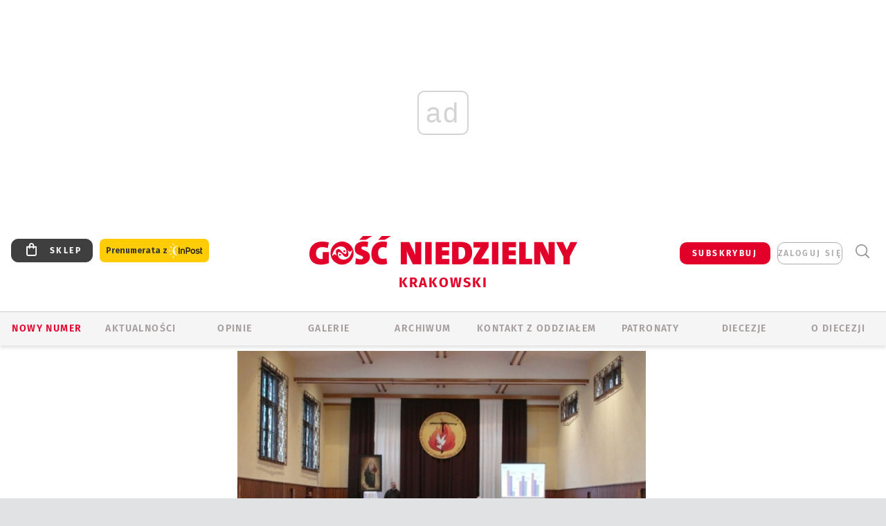

--- FILE ---
content_type: text/html; charset=utf-8
request_url: https://www.google.com/recaptcha/api2/anchor?ar=1&k=6LfKq5UUAAAAAMU4Rd1_l_MKSJAizQb5Mk_8bFA_&co=aHR0cHM6Ly9rcmFrb3cuZ29zYy5wbDo0NDM.&hl=en&v=TkacYOdEJbdB_JjX802TMer9&size=invisible&anchor-ms=20000&execute-ms=15000&cb=l6iavykmv7n9
body_size: 45610
content:
<!DOCTYPE HTML><html dir="ltr" lang="en"><head><meta http-equiv="Content-Type" content="text/html; charset=UTF-8">
<meta http-equiv="X-UA-Compatible" content="IE=edge">
<title>reCAPTCHA</title>
<style type="text/css">
/* cyrillic-ext */
@font-face {
  font-family: 'Roboto';
  font-style: normal;
  font-weight: 400;
  src: url(//fonts.gstatic.com/s/roboto/v18/KFOmCnqEu92Fr1Mu72xKKTU1Kvnz.woff2) format('woff2');
  unicode-range: U+0460-052F, U+1C80-1C8A, U+20B4, U+2DE0-2DFF, U+A640-A69F, U+FE2E-FE2F;
}
/* cyrillic */
@font-face {
  font-family: 'Roboto';
  font-style: normal;
  font-weight: 400;
  src: url(//fonts.gstatic.com/s/roboto/v18/KFOmCnqEu92Fr1Mu5mxKKTU1Kvnz.woff2) format('woff2');
  unicode-range: U+0301, U+0400-045F, U+0490-0491, U+04B0-04B1, U+2116;
}
/* greek-ext */
@font-face {
  font-family: 'Roboto';
  font-style: normal;
  font-weight: 400;
  src: url(//fonts.gstatic.com/s/roboto/v18/KFOmCnqEu92Fr1Mu7mxKKTU1Kvnz.woff2) format('woff2');
  unicode-range: U+1F00-1FFF;
}
/* greek */
@font-face {
  font-family: 'Roboto';
  font-style: normal;
  font-weight: 400;
  src: url(//fonts.gstatic.com/s/roboto/v18/KFOmCnqEu92Fr1Mu4WxKKTU1Kvnz.woff2) format('woff2');
  unicode-range: U+0370-0377, U+037A-037F, U+0384-038A, U+038C, U+038E-03A1, U+03A3-03FF;
}
/* vietnamese */
@font-face {
  font-family: 'Roboto';
  font-style: normal;
  font-weight: 400;
  src: url(//fonts.gstatic.com/s/roboto/v18/KFOmCnqEu92Fr1Mu7WxKKTU1Kvnz.woff2) format('woff2');
  unicode-range: U+0102-0103, U+0110-0111, U+0128-0129, U+0168-0169, U+01A0-01A1, U+01AF-01B0, U+0300-0301, U+0303-0304, U+0308-0309, U+0323, U+0329, U+1EA0-1EF9, U+20AB;
}
/* latin-ext */
@font-face {
  font-family: 'Roboto';
  font-style: normal;
  font-weight: 400;
  src: url(//fonts.gstatic.com/s/roboto/v18/KFOmCnqEu92Fr1Mu7GxKKTU1Kvnz.woff2) format('woff2');
  unicode-range: U+0100-02BA, U+02BD-02C5, U+02C7-02CC, U+02CE-02D7, U+02DD-02FF, U+0304, U+0308, U+0329, U+1D00-1DBF, U+1E00-1E9F, U+1EF2-1EFF, U+2020, U+20A0-20AB, U+20AD-20C0, U+2113, U+2C60-2C7F, U+A720-A7FF;
}
/* latin */
@font-face {
  font-family: 'Roboto';
  font-style: normal;
  font-weight: 400;
  src: url(//fonts.gstatic.com/s/roboto/v18/KFOmCnqEu92Fr1Mu4mxKKTU1Kg.woff2) format('woff2');
  unicode-range: U+0000-00FF, U+0131, U+0152-0153, U+02BB-02BC, U+02C6, U+02DA, U+02DC, U+0304, U+0308, U+0329, U+2000-206F, U+20AC, U+2122, U+2191, U+2193, U+2212, U+2215, U+FEFF, U+FFFD;
}
/* cyrillic-ext */
@font-face {
  font-family: 'Roboto';
  font-style: normal;
  font-weight: 500;
  src: url(//fonts.gstatic.com/s/roboto/v18/KFOlCnqEu92Fr1MmEU9fCRc4AMP6lbBP.woff2) format('woff2');
  unicode-range: U+0460-052F, U+1C80-1C8A, U+20B4, U+2DE0-2DFF, U+A640-A69F, U+FE2E-FE2F;
}
/* cyrillic */
@font-face {
  font-family: 'Roboto';
  font-style: normal;
  font-weight: 500;
  src: url(//fonts.gstatic.com/s/roboto/v18/KFOlCnqEu92Fr1MmEU9fABc4AMP6lbBP.woff2) format('woff2');
  unicode-range: U+0301, U+0400-045F, U+0490-0491, U+04B0-04B1, U+2116;
}
/* greek-ext */
@font-face {
  font-family: 'Roboto';
  font-style: normal;
  font-weight: 500;
  src: url(//fonts.gstatic.com/s/roboto/v18/KFOlCnqEu92Fr1MmEU9fCBc4AMP6lbBP.woff2) format('woff2');
  unicode-range: U+1F00-1FFF;
}
/* greek */
@font-face {
  font-family: 'Roboto';
  font-style: normal;
  font-weight: 500;
  src: url(//fonts.gstatic.com/s/roboto/v18/KFOlCnqEu92Fr1MmEU9fBxc4AMP6lbBP.woff2) format('woff2');
  unicode-range: U+0370-0377, U+037A-037F, U+0384-038A, U+038C, U+038E-03A1, U+03A3-03FF;
}
/* vietnamese */
@font-face {
  font-family: 'Roboto';
  font-style: normal;
  font-weight: 500;
  src: url(//fonts.gstatic.com/s/roboto/v18/KFOlCnqEu92Fr1MmEU9fCxc4AMP6lbBP.woff2) format('woff2');
  unicode-range: U+0102-0103, U+0110-0111, U+0128-0129, U+0168-0169, U+01A0-01A1, U+01AF-01B0, U+0300-0301, U+0303-0304, U+0308-0309, U+0323, U+0329, U+1EA0-1EF9, U+20AB;
}
/* latin-ext */
@font-face {
  font-family: 'Roboto';
  font-style: normal;
  font-weight: 500;
  src: url(//fonts.gstatic.com/s/roboto/v18/KFOlCnqEu92Fr1MmEU9fChc4AMP6lbBP.woff2) format('woff2');
  unicode-range: U+0100-02BA, U+02BD-02C5, U+02C7-02CC, U+02CE-02D7, U+02DD-02FF, U+0304, U+0308, U+0329, U+1D00-1DBF, U+1E00-1E9F, U+1EF2-1EFF, U+2020, U+20A0-20AB, U+20AD-20C0, U+2113, U+2C60-2C7F, U+A720-A7FF;
}
/* latin */
@font-face {
  font-family: 'Roboto';
  font-style: normal;
  font-weight: 500;
  src: url(//fonts.gstatic.com/s/roboto/v18/KFOlCnqEu92Fr1MmEU9fBBc4AMP6lQ.woff2) format('woff2');
  unicode-range: U+0000-00FF, U+0131, U+0152-0153, U+02BB-02BC, U+02C6, U+02DA, U+02DC, U+0304, U+0308, U+0329, U+2000-206F, U+20AC, U+2122, U+2191, U+2193, U+2212, U+2215, U+FEFF, U+FFFD;
}
/* cyrillic-ext */
@font-face {
  font-family: 'Roboto';
  font-style: normal;
  font-weight: 900;
  src: url(//fonts.gstatic.com/s/roboto/v18/KFOlCnqEu92Fr1MmYUtfCRc4AMP6lbBP.woff2) format('woff2');
  unicode-range: U+0460-052F, U+1C80-1C8A, U+20B4, U+2DE0-2DFF, U+A640-A69F, U+FE2E-FE2F;
}
/* cyrillic */
@font-face {
  font-family: 'Roboto';
  font-style: normal;
  font-weight: 900;
  src: url(//fonts.gstatic.com/s/roboto/v18/KFOlCnqEu92Fr1MmYUtfABc4AMP6lbBP.woff2) format('woff2');
  unicode-range: U+0301, U+0400-045F, U+0490-0491, U+04B0-04B1, U+2116;
}
/* greek-ext */
@font-face {
  font-family: 'Roboto';
  font-style: normal;
  font-weight: 900;
  src: url(//fonts.gstatic.com/s/roboto/v18/KFOlCnqEu92Fr1MmYUtfCBc4AMP6lbBP.woff2) format('woff2');
  unicode-range: U+1F00-1FFF;
}
/* greek */
@font-face {
  font-family: 'Roboto';
  font-style: normal;
  font-weight: 900;
  src: url(//fonts.gstatic.com/s/roboto/v18/KFOlCnqEu92Fr1MmYUtfBxc4AMP6lbBP.woff2) format('woff2');
  unicode-range: U+0370-0377, U+037A-037F, U+0384-038A, U+038C, U+038E-03A1, U+03A3-03FF;
}
/* vietnamese */
@font-face {
  font-family: 'Roboto';
  font-style: normal;
  font-weight: 900;
  src: url(//fonts.gstatic.com/s/roboto/v18/KFOlCnqEu92Fr1MmYUtfCxc4AMP6lbBP.woff2) format('woff2');
  unicode-range: U+0102-0103, U+0110-0111, U+0128-0129, U+0168-0169, U+01A0-01A1, U+01AF-01B0, U+0300-0301, U+0303-0304, U+0308-0309, U+0323, U+0329, U+1EA0-1EF9, U+20AB;
}
/* latin-ext */
@font-face {
  font-family: 'Roboto';
  font-style: normal;
  font-weight: 900;
  src: url(//fonts.gstatic.com/s/roboto/v18/KFOlCnqEu92Fr1MmYUtfChc4AMP6lbBP.woff2) format('woff2');
  unicode-range: U+0100-02BA, U+02BD-02C5, U+02C7-02CC, U+02CE-02D7, U+02DD-02FF, U+0304, U+0308, U+0329, U+1D00-1DBF, U+1E00-1E9F, U+1EF2-1EFF, U+2020, U+20A0-20AB, U+20AD-20C0, U+2113, U+2C60-2C7F, U+A720-A7FF;
}
/* latin */
@font-face {
  font-family: 'Roboto';
  font-style: normal;
  font-weight: 900;
  src: url(//fonts.gstatic.com/s/roboto/v18/KFOlCnqEu92Fr1MmYUtfBBc4AMP6lQ.woff2) format('woff2');
  unicode-range: U+0000-00FF, U+0131, U+0152-0153, U+02BB-02BC, U+02C6, U+02DA, U+02DC, U+0304, U+0308, U+0329, U+2000-206F, U+20AC, U+2122, U+2191, U+2193, U+2212, U+2215, U+FEFF, U+FFFD;
}

</style>
<link rel="stylesheet" type="text/css" href="https://www.gstatic.com/recaptcha/releases/TkacYOdEJbdB_JjX802TMer9/styles__ltr.css">
<script nonce="7dcrcLVSRR7qyerhT6Q6gg" type="text/javascript">window['__recaptcha_api'] = 'https://www.google.com/recaptcha/api2/';</script>
<script type="text/javascript" src="https://www.gstatic.com/recaptcha/releases/TkacYOdEJbdB_JjX802TMer9/recaptcha__en.js" nonce="7dcrcLVSRR7qyerhT6Q6gg">
      
    </script></head>
<body><div id="rc-anchor-alert" class="rc-anchor-alert"></div>
<input type="hidden" id="recaptcha-token" value="[base64]">
<script type="text/javascript" nonce="7dcrcLVSRR7qyerhT6Q6gg">
      recaptcha.anchor.Main.init("[\x22ainput\x22,[\x22bgdata\x22,\x22\x22,\[base64]/MjU1OmY/[base64]/[base64]/[base64]/[base64]/bmV3IGdbUF0oelswXSk6ST09Mj9uZXcgZ1tQXSh6WzBdLHpbMV0pOkk9PTM/bmV3IGdbUF0oelswXSx6WzFdLHpbMl0pOkk9PTQ/[base64]/[base64]/[base64]/[base64]/[base64]/[base64]/[base64]\\u003d\x22,\[base64]\\u003d\\u003d\x22,\x22wokRYMKFZMKbc3AKw71kw5oDfEM4NMOVQTfDhwnCssO5QwzCkT/Ds14aHcOSwpXCm8OXw4Zdw7wfw69KQcOgXcKiV8KuwocAZMKTwqgBLwnCpMK9dMKbwpbCt8OcPMKyGD3Comdgw5pgWD/CmiI2NMKcwq/DrGPDjD92P8OpVlnCqDTClsORQcOgwqbDp2k1EMOmAsK5wqwqwrPDpHjDnxsnw6PDhsKUTsOrFsOvw4hqw6VgasOWOyg+w58cDgDDiMK/w79IEcOJwrrDg055BsO1wr3DhsOvw6TDinUMSMKfNcKGwrUyH2QLw5MjwpDDlMKmwroISy3CvC3DksKIw7NfwqpSwq3Clj5YDcOZfBtLw6/DkVrDmMOxw7NCwobCnMOyLH1PesOMwo/[base64]/w5/ClcOvVMKnwobDksO3woFCQlMFwqbCrsKrw6RzWsOGecKHwodHdMKXwpVKw6rCgMO+Y8Odw5TDlMKjAkXDvh/DtcKrw5zCrcKlUG9gOsOoWMO7wqYvwoogBU4QFDpJwrLCl1vCtsKnYQHDqW/ChEMXWmXDtBMbG8KSbsOLAG3CjUXDoMKowoJRwqMDNxrCpsK9w7YNHHTCnDbDqHpdAMOvw5XDoy5fw7fCiMOkJFAUw4XCrMO1cUPCvGIuw4FAe8K0csKDw4LDvE3Dr8Kiwq/Cn8KhwrJNSsOQwp7CkC0ow4nDrcOjYifCowYrEAHCgkDDucOgw590ITfDonDDuMO4wrAFwo7Do0bDkyw7woXCui7CosOMAVIFMnXCkxrDicOmwrfCpsKZc3jCoV3DmsOoccOgw5nCkjlMw5EdCcKYcQd/ccO+w5gEwoXDkW9+aMKVDjR8w5vDvsKEwpXDq8Kkwr/Co8Kww70UAsKiwoNOwobCtsKHJ0ERw5DDvcKNwrvCq8KPVcKXw6U1Ak5ow7kFwrpeKlZgw6wuEcKTwqs/GgPDqyZWVXbCp8KXw5bDjsOUw5JfP2TCvBXCuB3DsMODIQrCtB7Ct8Kbw79awqfDr8KgRsKXwqc/AwZwwpnDj8KJQCJ5L8O5RcOtK3XCvcOEwpFcOMOiFj02w6rCrsO6T8ODw5LCoUPCv0sYfjArRVDDisKPwrTCmF8QUsOhAcOew6PDvMOPI8OLw6Y9LsOpwo0lwo11wp3CvMKpAsKvwonDj8K8LMObw5/DpcOmw4fDumrDjzdqw5FaNcKPwqbCpMKRbMKZw73Du8OyBwwgw6/[base64]/DtMKzw6R/wpzDu8OVw7UXw4ZCwr/Dvj3CscO8FVU+RcKMNyM+CcKPw4DCmsOswozCsMKow7XCssKXT0zDksOtwrLDlsOzEmYrw71WEQwZa8OhaMKRccKZwoVgw417Nzsmw7rDqkJ8wp0rw4XCnilfwqPCksO3wp/CjQh/XBpgfH3CncOnDQQiw5pYW8Oaw65/esOiA8K0wrfDsgrDuMOPw4jCpQlSwqjDjC/CvMKQSMKMw7/CqTtpw7VTBcKCw4cbWXPCg2BvVsOiwo3DnsOpw5TCjSxUwqVkeA3DrF/CglzDrsO6VBsfw5XDusOBw4zDlcKxwr7CicOOLyvCqcKgwoXCqCI9wo3CvUnDp8OaZcK1wpfCpMKRVC/DmkLCv8OjJsKMwoDDvEx0w5LDocOlwqdXXsKROWfCvMKlc38qw5jCsjZ7XcOGwrEBZMKTw5oHw4ofw6IXw60/aMO5wrjCoMK7wpbCgcK8BB/Cs23Di2HDgh5twozDoTA3ZsKQw6tSYMKkPSYNGxhuB8O/[base64]/R0oFJyjDosOEwo5Pw6zDisO/w4DCq8O2wq/[base64]/[base64]/Dq8Kpwrd8aVnDtDjDhcK4ZgVWw4ENw6ZMwpFrw57CtcO4UMKyw7HDoMORfRQrwoMVw7tLZcOfWi1Dw48MwqTCuMOOex5XLsOKwpPCn8OHwrPCizwMLsO/IcK9dSo5bUXCiGAZw6nCtMOiwrjCgcKXw73DmMK3wrAUwpPDojEawqM9JDBib8Kaw6HDpg/CrQDDtg9iw4vCjMOIL3/CoCU6VHrCsFPCl18AwptAw4rDgMObw5vDjk3ChcKlw7PCsMOSw6BwNcOwIcKhFHlSJX0YZcKkw45kwrwhw58Ew5sww6xvw5MNw6rDtsO+WCluwrF/egrDlsKIBMKCw5vCmsKQFMOVHQbDkh/[base64]/DnB5YN8Kww5TDm8Ktw7AITC/DvnJiw7PDqQ/CnQNLwrjCnMKaCj3DgEPCi8OKK2/CjnfCmMOHC8O7ScKaw7jDv8KxwrU1w47CqMOMagXCuSXCm3jCqklBw7XDslItYC8QG8Ohd8Kzw73DlsKCEsOkw44ac8OUwpLDnsKUw6zDn8K/[base64]/Dh3sfw7dlcMKyfWfDnDY3V14ya8KkwpzCsBBKw53DgsOcw5DCm0t/ZlAaw5PDsl3DulovHCFkWMKFwqRDcMKuw47DiQMUGMO0wrDCscKINcOSQ8Onwp1bZ8OAKDoedMOkw57Cl8KrwrI+w4MWQn7CnhDDosKOw5jDiMO+MBlafntcEEvDmRTCvQnDkSx0wpPCiSPCmhTCm8K8w6Mdw4Ubal8eNcKPw67ClDcSwofDvyVIwq/DoFU5w6NVw4ZLw4sowoTCiMO5OMOqwo1SS0pBw7TCn0zCn8K1EylBwrHDpzYDB8OcPScPRyR5G8O/woTDjsKwZcKYwqPDixfDlSHCuXVxw5nDrX/Dpl3DlsKNI3Ihw7bDlkHDq3/ClMK8dm8HfMKJwq9MDzXCj8KMw6zCs8OJLMOVwrxpeAMIEA7CnBTDgcO9GcKcLGnClGkKecKhwoEyw6BEwqTCu8OvwpDCgcKcGsOdYBDDv8OXwpbCoQZswrUubcKfw7tTbsOCMlDDhFvCjC8hK8Kcb2DDisKTwrLDpRfDrD/DocKBQ2oDwrrCsyLCo3zCrz5QDsKSWcOoBUfDv8OCwo7CuMKmYyLCkWkQDcOLSMODwo5bwq/CuMOmAcKVw5LCvxXCpznCrGciesKAd3AjworCml9qEMOjwqjCkm/DjSYMwoFfwo8YJWvChkDCvk/Dik3Dt1fDkxnChMOdwpE0w4JPwoXCv0l9wothwpfCjFvCtMKbw5TDuMOvXcOzwrprVhxzwpfCoMOZw5xpw6/Cs8KQPSnDoQ3DiGnChsO8cMOYw4lpw753wrBsw4sew4UXw77DpsKsdsOZwq7Dg8K+FsK/SMKrKcK4IMORw7XCoSg6w6Fpwp0Ow4XDrmPDu0/CuSrDnmXDti7CmCgoUUITwrTChhHDksKDDSoQDBvDs8KAaH3DrX/DsBLCosKtw6bDn8K9C2/[base64]/wr82wqFVwprCjsOXw4lPwo7DvMKYwogtwrjDiRTCvjEuw4ZpwotDwrfDriJCGMKdw53DusOAeno1UcKTw41xw7TCh1saw6fDq8OAwobDg8KXwpvCpcKoDsKBwoltwqMIwoBww7PChDY0w4DCgV/[base64]/Dvz5jwqHDuzpcUEAcwpgjwrLDhMOvw6UGw79GfcO4KGMECQlHTlXCjMKuw7Yzw5w6wrDDtsO0L8KmV8KuAyHCi17DqMOpRzIjNUxLw75YPUXDi8KQf8Krwq3Co3bCv8KGwpXDocKLwpbDqQrCmMKwXULDmMOewrzDgMK/[base64]/Cl04RwqbDlsOyw7DCg8Ofw71bGVNOX0fCtw1ZUcKzTn/DhcKGOylvOcOCwokHKQESbcOKw6zDmjTDm8ObaMOzeMOFP8KWw5BeRyQ4ez00MCozwrrDhWkGIARYw4JAw5crw4DDuht/HjpoC3rCnMKdw6AIUR48NcOWwrTDsBrCqsOlDlbCuGBACRFpwo7CmDQ3wpAnT3PCg8OkwrXCoDbCrQDDgQ0Hw63CnMKzwoA5w5ZKeknCr8KPwq3Dl8K6acOqGMO8woBFwosFVSDCkcKewqnCmHMkd2XDrcK7DMO3wqcIwqHCuV5BSMOVPsOqcU3CgVU/E3zDv0jDosO/wrsOa8KzQcKsw4p8PsOZGMOzw5HClnnClMO1w5wrZcOtWDk2L8OWw6bCvsOnwo7CnUQIw4Vrwo/CsTgDNW5aw7rCmmbDulwLZhgkNQtXw73Dk1xfNgsQUMKBw6Rmw4DCocONX8OKwqVEJsKZTMKIVH9Lw6/DqwnDnsO8wpPCnibCvUjDiHRIfwU9OAguXMOtwohWwqcFCBIEwqfCq2Ruwq7Dm0Bow5MHGBfDlmobw73DlMKsw59sTGLCiHbCsMKwCcKCw7PCnzs8ZMKbwoDDrcKvcEskwo/DscOxQ8OTw57DkAfDlhcQUcK6w7/DvMO+ecKEwrl5w5g0K1LCqcOuHT16AjzDl1jDisOSw4TDmsOGw5rCkMKzN8OEwrLCpQPDhx3CmGcywqbCssKrfMK8HMONBn0fwrEVwpU/[base64]/DgcK/b2YZecKDwrfCjsOCw5wOJBltwr88bBrCuSLDjsOXw4/CscKPDcK6QCvDoXUWwosrw7N7wrPCjDnCtsOHShjDnG/DosKUwprDohfDrETDssO2wqBfEwHCrWEcwppEw61Qw4BHJsOxUQNyw53CpMKJw4XCkSnCkxrCnFnCkiTCnTZiHcOmH0Z0C8KpwozDqRUfw4PCpRLDq8KnJMKRd0PDscKYw6LCuWHDqwIhw47Ct1oLCWtMwqQHNMOtRcK/[base64]/DucO8QRRNwr4Twq9Bey7CnMKjwrE0wqhgwoE9awbCs8KFLjM/OTHCtMKpAcOnwrPDlsO2cMK9w4olE8KIwpk/wqbChcKdUEVhwq0+w55jw6Mbw6bDuMK9dMK7woB3Xg7CpU8Pw6U9SDYawp0sw73DqsOJwpTDkMKew6VXwrNdCXzDvcKNwpTDrk/[base64]/[base64]/DiAfDriJYw5ZtbMKcw7PCj2/DkcKkwrDDlcOTw547MMOqwqMXLsK9ScKJSMKFwq3Drzdnw6FPRHArFX9nTi/CgsKeLgfDjsO3ZMO1wqLCtxzDicK+KhEgJMOXQTg0E8OHLWjDtQ8eEcKKw5LCt8KXE1XDqjnDvMOywqjCuMKDUcKEw7PCog7CnMKkwrlnwoIhKg/[base64]/wqnDusOcIkTClCTDqSvDjGDDlWzCh3/CgSbDr8KYNMK2ZcOHHsKeB2vCmXIawqvCtmx1C2U7cxvDt1/[base64]/woEsw4QHw7gjwr3DtMOowoLDiF19GsK3H8O+wp5Vw5fDosKuw5oEWztvwrvDjW5IKQzCql4CN8Kmw6sgwp/[base64]/AkXDnMOvw5shQQofw5nDgj/ClMKnw7kxw7/DtmnDpw9/e0zDmFTCoF8oNx/DiSzCksKswoHCg8KRwrwBR8O7QMOuw7zDiWLCs23Cih/[base64]/[base64]/[base64]/[base64]/ChMOWwobCi8KtMCoAwoXDvjBnCVPCgcKWSsOjDcKuwr9OQcK5KsOOwqYKNA51NSlFwqrCtlLCgHw+LcO+TW7Dj8OVfk/Cs8KjLMOJw4hfLGPChFBQfSfDhlNqwpFpwofDikA3w6BHD8KKVlUSH8Oww4oWw61rWg0SAcO/w4wFcMK9YcKHXsO3fH/CicOjw7dJw7XDkMODwrLDjMOfThPDlsK3KcKjNcKCA2XDqxnDq8Kmw7/[base64]/Dui/CvD/DlgZlwqpnw71uw5PCgH3DkjXClcKnPVbCtmTDl8KbIsKHCAZaCD/DqHcowpDDo8KRw4zCq8ONwpfDgwLChFDDrHHDqjnDisKtQcKcwpYuwrtmd2lMwq7ClDxkw6UtN1djw4J3JcKgOjHCjHNmwpgsQsKfJ8K/wroZw7rDvsO2e8OyCsOeAFsVw7HDjcKaHnBuZsKzwokewp7Dpx/Di37DjsKSwogYcRkSVyo2wo96w7kmw7Frw7NSKnkHMXHCgV8+wopBwrlGw5bCrsO0w5PDlRHCo8K8NjzDozbDnMKVwpdCwooVYD/ChsKbHQxkE01cFBjDq3hsw6XDqcO0P8OGdcK3QWIFw7Mgw5/Dq8O9w6pBS8KLw4lsf8OAw7kiw6U2eC8Vw5jCrsOWwpPCtcO9W8Obw7dLwpDDu8O+wrFDw5gbwrDCtmYSaQDDjcKbRsKuw7R9TMKXdsKLYD/DpsOGLmkCw5vCjcOpTcKwFmvDrTrCgcKuTcKSMsOFAcOswrpMw5HDr0t8w5AEUMK+w7LDtsO3Jkwaw6bCvMOJSsOKfWwxwr1sVMOew4pQPsKyb8OfwoANwrnCoVk4fsKuJsKOaV7CjsOhBsKKw47CgVMaClMZMmR5XS8yw4zCiCF3QMKUw5PDt8OPwpDCscOGT8K/worDp8OUwoPDliZYKsO/eT3ClsOawok/w4rDgsOABsOceTfDlSLCiEpKwr7CusKRw45BOUkeJ8OfEHbCscOawoDDlnpRVcOjYgTDvFxrw6DCosKaQwTDrUAAw4TCqwvChXZYG1fClDEeHycjCMKVwq/DsDzDkMKodk8qwoI2wrHCl0osHsKufCDDnS4Xw4vCsVlea8OGw4TCkwJ2dDnCm8KPTzklVyvCh0x7wolUw5g0U1dgw4YmOMOGeMO8IQhCEEBww4/DvsKJUmvDqBYPaC7Dp1s+Q8KsJ8Kyw6JTb3FGw44/w4HCo3jChsKIwrFcQEXDhsKIQlbDniE2w6srTwBZVRRDwo3CmMOQw7HCisOMw7zDuFvCmWwUOcO9wrtFRcKXFwXCmThAwp/CjsK5wr3DsMO2wqLDkADCnS7Dp8OmwqR0w77ClMKlD0F0V8Odw4vDjnrCiiPCiCjDrMKUZC0dERwxHxFqw6Inw755wp/DgcKvw5Bhw7HDhmLCrCHDtWw1BsK8CR9IJ8KzE8K1wq7Ds8K3cUdww5LDi8Kswoxiw4fDpcK6T0zDpMKdZF3Cnzk/wr4DW8KtfGgfw5MIwqwpw6DDngrCnCRQw6DDmMKzw41DbsOGwpTDqMKHwrPDpEXCjwpITzvClMOiQC1pwr1wwqBfw7PDoQZeOsKOS1kEQX/[base64]/CncO/[base64]/CgcKmw5rCt8KiUH15wpFBwo5kLUJ/B8OrOMKxwofCu8OSMm3DmsOtwrMAwoEzw44FwpPCrsOdY8Ozw5zDjUnDrW7Dk8KeeMKmGhg4wrPDosKdwqjClQ5Bw6fCvMKuw5YcPcOUMcOWCsOeVz9WSMOOw4XCjk0lUMOdWVsQRwLCp2nDrMKzEm4wwr/DjFcnwox2N3DDnwhnwr/DmyzCiVYGVEhvw4jCmUInYsO4woVXwpzDowRYw6jChQstN8OJR8OIRcOjCsOeS2HDrDVyw4jCmTnDoAprQcKXw5YJwpzDgMKLWcOPDibDv8OxTsOae8KMw4DDgsKLHBF7fMOXw4zDp3/[base64]/Dg17CtcOTwpRVwphiw5Aow6TCslXDu2fCoQLCtz3DpMOzCMOnwoXDu8K1w77DnsO1wq3DtnIodsOgZVvCrTA7w7DDrz9fwqc/JVrCqEjCmnzClMKbYsOzC8OYbcOfahR9E3IswpEjEcKTw77Ct3wpwosvw43DmMKhVcKaw4Nnw6LDnRDCux0TFgbDtkXCtAMsw7l5w6BzRH7CsMO/w5nCl8KZw4UXwqvDi8OAw7UbwpJGFcKmCcOKHcK7d8Oaw7vDu8OQw4XDgcOOKR8McyB6wrPCscKhVHbDllU6AsKnC8OXwqTDsMKIAMOrB8KVwqbCpsKBwofDlcOxeD9Jw5wVw6sZEMKLA8K5O8KVw4BKGMOuJG/Cog7DlsOmwoBXSHzCm2PDjsKiU8KZCcOiGsK7w5VzIsKXKxp+QTPDukPCgcKzw7kkTX3CmyF6dDdlVTMyO8O5wpfCgMO0XsK2bkowTXrCqMOvWMOyAcKCwpwUWsO8w7VGGMKlwpExMgQELXYGcn00U8OfBXrCrF3CgSEWw75xwrrCl8O9OH0yw7xmVcK0w6DCp8OBw6/CkMO5w43Dl8OTJsOVwr88w4LDrBfDtcKrScOHA8O6UQLChFhxw6IeWsODwrbDgGV1wr8UaMOhEFzDn8OJw4EJwo3CqnMIw47Dol46w67DlCZPwqUxw78kCDbCisO+AsOiw48iwoPCn8Knwr7CoEbDmsOxSsOaw6vDrMK2W8O/[base64]/Cr2kewpfDuMKew79rdsKtw5LCnGk9w7jCmMKTwp8Hw4TCoWVxK8O8RyfDnMKuO8OMw6UUw68bJVPDksKvIjvCnEFJwp8+VMOywoLDvi3CqMKbwppIw6TCrxk2wrwew7/DognDn13DosOzw6LCpiPDiMKFwqzCh8O4wqoRw4XDqwtocUJXwp5UPcKCeMK4LsOvwoR/dgXCtX7DnSHDmMKnCV/DgcKUwqfCkSM0w7/Cn8OyHG/CtEhXTsKObVzCgWJKRAtoFMO4LWc0RFXDpWLDh2rCpsKnw5PDtcO+ZsO6EVfCsMKtaGZ3HcKVw7hGGBfDmSFdSMKew6DCjcOER8KPwpvCi3TDv8K3w60awofCuhrCicOIwpdbw6ofw5zDg8KRGMOTw68iwofCj0jDvjI7w5PDpz/DpxnDrMOOU8OtVsK3W2ZowoMRwo8owrTCrwdrVVUswrZLd8KHZFhZwqfCt0xYPg7CkcO0KcObwrlZw57Cq8OAWcO/[base64]/QATDvMKNAlVLwqZuwpo3SMK2TcKiwqwDwqXDqsOlw7I4w7tow7U6RiTDvSzDpcKSHkQqwqPCqhPDn8KFw5Yvc8OJw6DCqSJ2QMOAfGTCsMOZDsOgw74Yw6pvw7lZw6s/FcOZaSARwqdKw4LDqsODV3xow4PCojUbA8KmwoXCvsOew7EQSG7CgcKacMO4HTXDrSvDlxrCpMKdF2jDkwDCrX7Dh8KBwpfCsUU+JE8UawQEfMKCRsK+w6zChH/Dhmlbw4XCi0NuOETDvQjDkcOxwpXClHU7XMOKwpg0w693wojDocKAw7U7RcOOIzMxw4Fgw4bDkcK/dzdzJSoAw41awqMawqTCimbCscKLwrkCJMKCwqPCn03CjjfDgsKOTDTDsgdpKzHDm8KRBw8JXynDh8OHfhFtZMOtw5huRcOdwqvCqkzDpkh/w7tlBElmw4AWdHrDoVTCkQDDhcOrw4DCsiNuJXLDq1Qqw4bCucKyTXlYNFTDrTINScKewqzCqXzCsB/Cr8O1wp/DkxHCrh7Cv8O0woPCosKyD8OBw7hGM0hZAXzCiEfDpVNMwpDDr8OyYyoAPsOgwpbCkEXCuhdswpLCtDBmVsKCXl/DnGnDjcKEEcOgeCzCmMOlKsKVP8K5woPCtyQBWjHDkXBqwqsgwprCsMKMTMOsSsKYbsOhwq/DnMKbwpElwrA1w4DCuV3CizRKfllkwpkiw6fCl05iC3htTyVhw7YFTXwOF8O7wqrDnhDCgB4jL8OOw7xnw4cMwq/DicORwrE3OXHDl8K0CU7CpUIOw5hPwqDCnMKWLMKaw4BMwo7Dsm5MB8Olw6bDpmLDjBnCvMK9w5VXwq5fKFVawp7DqcK7wqLDthx0w6TDgMK/[base64]/CpV8PP8OsMX9AW8KkFcK7wqTDn8OJw7bDmxcIEMOMwoLDjcKyYBXChR4JwpzDm8KIGcKuD2Y6w7rDmjE5VgQfw7Uzwrk/McO+I8KEADbDsMKNYVjDqcOwAFbDtcOGFyh7BzISUMKnwrYoOVlewotSCi3Dj3QUKCpGCiI0PwnCtMOewo3CicO6LcOOC27CthfDvcKJe8Kfw6/Dij4YLjgrw6nDn8OfSEXDk8KzwqBqccObw7czwqPChSzCs8OMSgFXNQYpZcK7RmYiw4rCjGPDin7Cgk7ChMKQw4HDilB3SgkxwqzCkRIqwpwiw5gWOMKhdSLDuMKzYsOpwpp5bsO5w5vCoMKpfz/[base64]/DksKgesKFw6vCoH50wopKVFMjegzCq8K/w5F1wpbDocOPPRFlUcKbdSLDjmzDrcKpRUZoOkbCrcKOPzZbfTUPw5IHw5vDhyvCkcODCMOlRW7DscODa3fDisKCXEAzw5DDoU/Dj8Oew5bDr8KtwoIsw77DosO5QizDu37DkXkKwqkOwrvCrR9Cw6/[base64]/w5AwLsO2I05WUAzCnMKfw6HDjcKJwqZow5hZwoxjTRjDiHrCtsOXUGE8woRNAsO1MMKtw7EbNcKCw5Bzwo99Glxow68jw7IBecOacHjCsizDkDxEw6HDgcK+wpzCgsK+w4jDkgfCvUfDm8OeRcOIw7nDhcK/DcKywrHCtQx2w7YnIcKfwow9wr1Bw5fCmcKhG8O3wrQ1woVYTTvDncKqwr3DlD1dwpjCncKBTcOlwohtw5rDg1DCt8O3w4XCmMKncjnDkijCi8O/w4Iqw7XDnsKbwqUTw5Q2LCLDhAPCuknDo8OTH8O0w7o2MxPDi8O6wqVNOTDDj8KOwrjDvyXCmMKcwobDg8OaVUV7TsOKMSXCn8O/[base64]/Co8Ojw7LChcKUMRzDsUDCrcKACsOTwrtSUxp5dwfDoxl5wqHDlClNTMORwrrCv8O8aH4nwowuwqPDgQTDoTRaw445UMO1MR9mwpHCil/CkAZvfGDChRVvTMKkOcOXwoPChEIcwrhUSMOkw67DlMKQBMK2w5LDmcKCwqwZw5kFFMKIwq3DvsOfRB9RTcOHQsO+ZsOzwph+cWd/wrRhw7I2KHsgIRPCqVxdIcKtUl0/J2snw5hwH8K3w6XDgsOYbidTwo4SPMO+HMOgwo0yNEXCtUMMUsK5UjLDs8OsNsOMwrNbOsKawp3DhTwVwq8Lw6B5WsKoIhLCqsOXA8Onwp3Dq8OMw6IYb2TCgH/[base64]/[base64]/DgVbDnA1ucn/Ch2bCgcK6wqDDocOzT2F+wqzDmsKzV2HCv8ORw5FXw79ifMKpL8OfOcKCw5ZQXcOYwqx2w7nDoBpQSBBGF8Klw6tPNMKQbycsElYuC8KPfMOywq86w58lwpIRW8OYMMKCF8OJVV3CgAFDw5Rsw5bCs8KMYwxKMsKPwpc2DXnDsG/CuATDmztmAnXCriMMVsK/McKUTU7CqMOjwqnCmWHDkcOOw75oWjtLwpNYw77CoShlwrrDmlQhYD3CvcKBc2d1w5Rcw6Qzw6/CklFlwpTDqcK0PTEbEyx9w7oGw4rDsA4sesObUyYxw6TCvsOIbsOGNGLCtcOSBsKOwoDDjcOFEm5NeFJKw4bCijsowqfCtMOdwqXCn8OpPSzCjHBxASAZwpDDsMKTcW57wqLCmcOXVmI6SMKpHCwbw7c/wqJqJcOkw6MwwrbCsD3Dh8OxCcOOH1M9BVx2ZsOqw7JOXMOlwrYawpoqeXYuwpzDtk9TwpfDqV7DjMKQAMKcwoxpYMK8PcOyXcOkwq7Dsl1awqTCusOaw5szwoTDt8OWw7/[base64]/[base64]/[base64]/DvMOEBcOtw7RsB8OtPW7ChQ0Mw7wGdMOmZMKqVVU3w6EEJMKAF2rDqsKXXUnDlMK9P8KiXnDCjgJoCmPDgkbCrmQbNcOASTpgw7/DsRrCgsK7wq4Fw4x8wo/DhcOnw753RlPDi8KQwoDDjGvDjMKNfcKKw7jDiBjCnUnDksOww7vDrD0INcK4JAPCiV/[base64]/bTVBwq3DnMO7WsOcWsO9cMOcw4DDuHrCg1rCoMKTIX4oWwjDixR4JcK1OB5VW8KMHMKwLmkKHlsMVMKTw4AKw7l4w7vDp8K6E8O9wrk7wpnDuhRfwqZGe8KxwrAIbmIzw6cCYsOOw4N3HcKhwqrDt8O6w50AwpAzwponUGcCL8OEwqo7QsKTwpHDusKnw5NfPMO/ABQTwr1nQcK5w5LDsgUHwqrDhEQlwpAewonDlsO0wojCrcKiw4zDv1h1wp7CsTwpGRbCm8KtwocbHFhXA0LCozrCkFVXwpl8wqnDsX0VwpvCozjDlXrCl8KlbQfDtX/DphUlfArCr8KsU09Lw7vDj1vDhxXCp0hnw4XDpsKEwq/[base64]/wqcaw6PDu8OBDMKWw4XCkMOBRgEiw4TCoErCthLCpGjCkQvDqX7CrXQtZ08iwopvwrjDp2N0wofCmMKrwr/DlcOZw6Q4w68sR8OhwpRhdHsRw4EhIcOPwoA/w6YOJiMOwpNeUzPClsOdPw5wwqvDkzzDnMK7w5LCoMKTwpHCmMK7G8K8BsK1wq8cEl1jCybCqcK7ZcO5Y8KJFMKAwrHDoBrCpDnDrEBAYHJ1BMK6cCnCslzDggjChMOdDcONc8ORwqIiCHLCocOdwpvDvsK+PMOow6Rcw5vCgHbCnwJML2F/wrjDtcO7w5jCrMK+woY7w7J/FcK4OFfCh8K1w6QywoDCukDCvHI5w6bDjXpFWMK+w5/[base64]/[base64]/DoCpKwrLCoxgwwpLDisKUJVbDlcKtw4Bnw5vCogLCrCvCisKQw49Mw4nDkR7DmcOpwocZd8KTXi3Dq8OIw69EBsOBM8Kuwo4Zw7dmFMOnwqBFw7QsLh7CgxQTwod1WR3CqTpzNCzCmhLCuGonwpUPw4HDmxpnA8O/B8KkFQfDocOxwrLDhxV5wqTDlcO5CcO+FcKFdHUMwqzDncKoGcKRw5EJwp8lwofDqzXChGUDZgJuccOIwqAJasO7wq/[base64]/ChMOKDnZdAy5yw5jDtUXCgsKswp5tw4PCjcKRwozCucK3w64dJSANwqojwpRILBknUMKqLnbCnTZUVcObwqEXw6R2w5/CuRzCtsK/PkbDr8KOwrB9w64tAMOqwoLCml5qLcKwwoxBYFvCmRIyw6/DpSXDksKnOMKJMcKeMsOow5MWwp/CkMO/[base64]/AMKdwrPCqcKEUTpSDRzDs0R2PcKMPiDDmg4Gw6vDsMKAU8Olw5/Dr3vDp8KHwoNPw7FRU8OWwqfDmMOdw78Pw4jDscKOw77DhE3Dq2XCkFXCssOKw6bDjyrDlMOSwonDnsOOe1cZw68kwqdqR8OlQx/DoMKxfCXDiMOod2/Cm0fDn8KwHMK4V1QUwqTCs0cxw4Yhwr8dwq7Cmy3DmsK4LcKvw5siRT8SI8O2RMKpfXnCq3Bpw7MxSkBHwqvCn8KVe0PCiFLCnMKGKULDmMOSaTNaPsKdwpPCoDxcwpzDrsObw4fCtWwlT8K1XBATUS4Jw6NxXFlff8K/w4JJJVdgSRfDvsKjw7HCpcKhw6RnZQkhwpfDjBLClgDDpMOWwqImM8OWH3Ruw6ZfIsKWwoUhGMO4w6ovwrPDh07DhsKFTsOiQcOEPsKIXcOFd8OzwrwrL1bDjHHDpSMMwp5wwpM4JEwLHMKfOcOiF8ONKcOfacOKwq/Cul/Co8O/wpIdUcO6FsKfwpwFAMKMQsO6wpHDsAUawr0CSDXDu8KrY8ObNMOZwqp/w5nClMO4IzpveMKUD8OBesKpEi8nEsKTw7DDnBfDoMOvw6hmHcKhZlgkScKVwqLCgMOoF8Kiw5AcB8Ovw4cCZETDkE3DksOcwplvQsKJw4wfCx1bwpliC8OSOcK1w7M/UMKoKGoPwpXCq8K3wrt3w6/Dt8K6G0bCrm/CsHIIK8KOw4QiwqrCv1tgSWVvFEE/w4ckNUJeD8OCPHEyFnjClsKdLsKNwoLDvMOXw5bDnCEoL8OMwrLDvRdIH8O5w5oYNU/CihpYRUQSw53ChsO2wq/[base64]/[base64]/XsK4w7PCjcKEUW9hPMKGw5fDg8OIw6rCuMKZTGPDjcOmw43CsWPDkCjDpBcmDCvDpsO/wp5YB8K1w6dALMOBQMOqw48FS0vCqQDCkQXDq2PDlsO9KyvDmAgBw53DrijCk8OqBmxhwovCu8Khw4A/w7NQJEtsVD9WNsKNw4N5w64ww5bDmTMuw4Arw61BwqxCwpXDjsKdBcOEF1BIH8KPwrZhNsKAw43Du8KDwp9+dMOOw616AgFTDsO9Qn/ChMKLw7V1w5BSw7LDicOJPsOdd1vDi8K+wrAqK8K/[base64]/Dlh5PwrZfw70uwo/CggLDk8K2elbDhTHDj17DmDDCskNawrgwZlbCuj7CvH8nE8Khw6vDm8KQCwDDhEpfw7nDlMO/wqpSKlfDgMKqRMK9B8OiwrU7IxDCtsKIdR7DvMKwJFVZV8Oww5XCnyXDj8KDw4zCkjzCjgclw67Dm8KVb8Kcw5fCjMKbw5rCvmjDnAo5H8OdMmnCk3vDumMfI8ODLy1ew4NKEyxSJcOBwo3CuMK5fcKtw7XDlnIhwoclwonCmQ/Do8Oswr5OwpbDjR7Dox7DkmByJsK9J27CkFPDomrCusKpwrsVw6rDgsOOOA/[base64]/DicKqwo7Ci0DDjsOuQsO5w7LCuG84AMK/wpV+Z8KcXzU3YsK4w7Ibwpxvw4vDrlYdwrDDjXB7SXgYLMK2GCMeEGrDhF1LcyxjPjU+IDvDhxDDlgrCjh7Dr8K4HTTDow/[base64]/MMKKwrbDlhHCksKgwpTCncKcdWzCnsOuw4Ybw7ocw787woUWw7/[base64]/QiPDksKMwo/CrsOTBcOCw6bDr8OMw47CvFfDl0M4wp7DjMOZwpokw60Uw4zCqcKww5RnVMKAHMOSXcKyw6nDt3g8aGstw5DCihgAwp3CtMOYw6hEFMOBw5VPw63Ci8Kzwr5uwrwqKihBMcKDwrJ9w79AY1/DkcODBRohwrE0L07CrcOrw7lnRsKpworDumo/wpNCw4/CplXDt0dFw6XDnREcUFlJIWlvecKvwqkKw4YfRcOzwooCwo9AWiHCjMKjw6Jrw7dWNMOVw6bDsDwNwrnDmznDrjtSJkMKw7oSZMOyB8O8w7Vfw7U0B8KVw7TCsEHCoDfCpcOZw5HCpMKjXj7DjiDChwhtwoskwp9FEiRhwqjDqcKhBWtQXsO7w6p/[base64]/DkSA1woFzw51Yw41Vw6fCrBjCrHDDrTRawqYnwr0CwpLDhsORwqzDgMObIHTCucO4YjgYw4xmwphgwod7w6oKaGhbw5DDvMKRw6DCk8K6wopjc3htwo9aWHDCv8Onw7LCrsKBwqc3w7AVD2VzCSsudl1Pw6B/wpfCmsOCwqXCphDDj8Oow6DDnidaw5Fww5F7w5LDjgHDsMKKw6TCt8ODw6LCpl4kTMKjdcOFw5dVPcKfwpXDlcOBFsOZUsK7worCvGABw58Pw6bDhcKvbMOpGkXCkcOewp1tw63Dn8OYw7nDl3oGw5HDqMOhw5AHworCnhRIwrBwDMOFwq/[base64]/Cuy7CpcKVNcOHw4ogwrHDkU7DksOiwo5pw4vDgsO/FThmNcOBEMKhwpgbwrcww5khFUzDjh3DtsOfXh/[base64]/Uh/[base64]/wohLZEvCp8K7wofDn1TDmj3DunRWw7LCo8K1c8OPWsKsXUjDpMOKQ8OKwqPCnjHCoBxCwqDCnsK3w5/Ch0PDnwTDhMO8PcKfX2ZbL8OBw4vDjMODwoIRw5jCvMOnI8OJw5hWwq4gIRnDgcKjw7MFcTYwwpRcBkXChQLDtVrDhw9iwqcYdsKqw77DtwhFw7xxK0jCsiLCt8KXRXx2w78NU8KWwoMof8OFw4AUAEDCvEvCvhVzwqzDlcKDw6c7w6p0JgbDvMOxw7TDnzRnwqvCvi/DmcOuCl9+w5xzMcOWw5IuDMOqVQ\\u003d\\u003d\x22],null,[\x22conf\x22,null,\x226LfKq5UUAAAAAMU4Rd1_l_MKSJAizQb5Mk_8bFA_\x22,0,null,null,null,0,[21,125,63,73,95,87,41,43,42,83,102,105,109,121],[7668936,465],0,null,null,null,null,0,null,0,null,700,1,null,0,\[base64]/tzcYADoGZWF6dTZkEg4Iiv2INxgAOgVNZklJNBoZCAMSFR0U8JfjNw7/vqUGGcSdCRmc4owCGQ\\u003d\\u003d\x22,0,1,null,null,1,null,0,1],\x22https://krakow.gosc.pl:443\x22,null,[3,1,1],null,null,null,1,3600,[\x22https://www.google.com/intl/en/policies/privacy/\x22,\x22https://www.google.com/intl/en/policies/terms/\x22],\x227EOrbR0ITa62kUt0yiZ1D5oie/+9LmmscvNm7c2yDF0\\u003d\x22,1,0,null,1,1764363502407,0,0,[205,169,250],null,[7],\x22RC-c-IFiGxK2BvKXw\x22,null,null,null,null,null,\x220dAFcWeA4lwsEYe07w8ajOYWilgq1tLT2kBLGuVY9jykeJ_ToR91fMhQAeztcMr9gmEMCXdZboXf4yhuZjHKAS_AL58-A_v_9SMA\x22,1764446302418]");
    </script></body></html>

--- FILE ---
content_type: text/html; charset=utf-8
request_url: https://www.google.com/recaptcha/api2/aframe
body_size: -249
content:
<!DOCTYPE HTML><html><head><meta http-equiv="content-type" content="text/html; charset=UTF-8"></head><body><script nonce="seVBPgwKPbsRtVXEPr6-vg">/** Anti-fraud and anti-abuse applications only. See google.com/recaptcha */ try{var clients={'sodar':'https://pagead2.googlesyndication.com/pagead/sodar?'};window.addEventListener("message",function(a){try{if(a.source===window.parent){var b=JSON.parse(a.data);var c=clients[b['id']];if(c){var d=document.createElement('img');d.src=c+b['params']+'&rc='+(localStorage.getItem("rc::a")?sessionStorage.getItem("rc::b"):"");window.document.body.appendChild(d);sessionStorage.setItem("rc::e",parseInt(sessionStorage.getItem("rc::e")||0)+1);localStorage.setItem("rc::h",'1764359911282');}}}catch(b){}});window.parent.postMessage("_grecaptcha_ready", "*");}catch(b){}</script></body></html>

--- FILE ---
content_type: application/javascript; charset=utf-8
request_url: https://fundingchoicesmessages.google.com/f/AGSKWxWv_K5unWLMyBuidlGJvz_VnIUDP28ng6qXCFFSEKcGmOFNGPCKU_X-UxHuJ6QwF3pruxZ9ZiRfFu1nclq1H9P5k9VlG3qLyCnotUm7wwS17VBnJgRVVfBn3tDL_AdEtKWonTl_F11cBp4AcqeY-VkvSEFzP4mmbJLDsTL0pU-xjPsgluGsGqBPBw==/_/bottom_adv./adimage?.me/ads-/adfootcenter./xpcadshow.
body_size: -1292
content:
window['333e6e8e-c5b0-4bf7-ae1a-e8ed9d8c5b50'] = true;